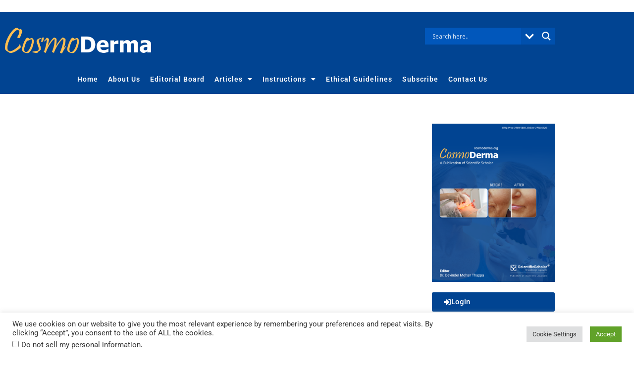

--- FILE ---
content_type: text/html; charset=utf-8
request_url: https://www.google.com/recaptcha/api2/aframe
body_size: -90
content:
<!DOCTYPE HTML><html><head><meta http-equiv="content-type" content="text/html; charset=UTF-8"></head><body><script nonce="dicMTleR0ERppSl86gNcvg">/** Anti-fraud and anti-abuse applications only. See google.com/recaptcha */ try{var clients={'sodar':'https://pagead2.googlesyndication.com/pagead/sodar?'};window.addEventListener("message",function(a){try{if(a.source===window.parent){var b=JSON.parse(a.data);var c=clients[b['id']];if(c){var d=document.createElement('img');d.src=c+b['params']+'&rc='+(localStorage.getItem("rc::a")?sessionStorage.getItem("rc::b"):"");window.document.body.appendChild(d);sessionStorage.setItem("rc::e",parseInt(sessionStorage.getItem("rc::e")||0)+1);localStorage.setItem("rc::h",'1769281260102');}}}catch(b){}});window.parent.postMessage("_grecaptcha_ready", "*");}catch(b){}</script></body></html>

--- FILE ---
content_type: text/css
request_url: https://cosmoderma.org/wp-content/uploads/sites/101/elementor/css/post-3401.css?ver=1762936567
body_size: 537
content:
.elementor-kit-3401{--e-global-color-primary:#F58634;--e-global-color-secondary:#B6C9DB;--e-global-color-text:#545454;--e-global-color-accent:#FDD247;--e-global-color-13e2223c:#6EC1E4;--e-global-color-650fa2e8:#54595F;--e-global-color-52e34d8c:#7A7A7A;--e-global-color-2dfa660a:#61CE70;--e-global-color-2a5147bf:#4054B2;--e-global-color-6ae40256:#23A455;--e-global-color-13ff16d5:#000;--e-global-color-e31e42c:#FFF;--e-global-typography-primary-font-family:"Roboto";--e-global-typography-primary-font-size:25px;--e-global-typography-primary-font-weight:600;--e-global-typography-secondary-font-family:"Roboto Slab";--e-global-typography-secondary-font-weight:400;--e-global-typography-text-font-family:"Roboto";--e-global-typography-text-font-weight:400;--e-global-typography-accent-font-family:"Roboto";--e-global-typography-accent-font-weight:500;}.elementor-kit-3401 e-page-transition{background-color:#FFBC7D;}.elementor-kit-3401 h1{font-size:23px;}.elementor-kit-3401 h5{font-weight:bold;}.elementor-kit-3401 h6{font-weight:bold;}.elementor-section.elementor-section-boxed > .elementor-container{max-width:1140px;}.e-con{--container-max-width:1140px;}.elementor-widget:not(:last-child){margin-block-end:0px;}.elementor-element{--widgets-spacing:0px 0px;--widgets-spacing-row:0px;--widgets-spacing-column:0px;}{}h1.entry-title{display:var(--page-title-display);}@media(max-width:1024px){.elementor-section.elementor-section-boxed > .elementor-container{max-width:1024px;}.e-con{--container-max-width:1024px;}}@media(max-width:767px){.elementor-section.elementor-section-boxed > .elementor-container{max-width:767px;}.e-con{--container-max-width:767px;}}

--- FILE ---
content_type: text/css
request_url: https://cosmoderma.org/wp-content/uploads/sites/101/elementor/css/post-4612.css?ver=1633971608
body_size: 931
content:
.elementor-4612 .elementor-element.elementor-element-beb8c82, .elementor-4612 .elementor-element.elementor-element-beb8c82 > .elementor-background-overlay{border-radius:0px 0px 0px 0px;}.elementor-4612 .elementor-element.elementor-element-beb8c82{box-shadow:2px 0px 10px 0px rgba(0,0,0,0.5);}.elementor-4612 .elementor-element.elementor-element-49c0850a:not(.elementor-motion-effects-element-type-background) > .elementor-widget-wrap, .elementor-4612 .elementor-element.elementor-element-49c0850a > .elementor-widget-wrap > .elementor-motion-effects-container > .elementor-motion-effects-layer{background-color:#F2F2F2;}.elementor-4612 .elementor-element.elementor-element-49c0850a > .elementor-element-populated, .elementor-4612 .elementor-element.elementor-element-49c0850a > .elementor-element-populated > .elementor-background-overlay, .elementor-4612 .elementor-element.elementor-element-49c0850a > .elementor-background-slideshow{border-radius:4px 4px 4px 4px;}.elementor-4612 .elementor-element.elementor-element-49c0850a > .elementor-element-populated{transition:background 0.3s, border 0.3s, border-radius 0.3s, box-shadow 0.3s;}.elementor-4612 .elementor-element.elementor-element-49c0850a > .elementor-element-populated > .elementor-background-overlay{transition:background 0.3s, border-radius 0.3s, opacity 0.3s;}.elementor-widget-heading .elementor-heading-title{font-family:var( --e-global-typography-primary-font-family );font-size:var( --e-global-typography-primary-font-size );font-weight:var( --e-global-typography-primary-font-weight );color:var( --e-global-color-primary );}.elementor-4612 .elementor-element.elementor-element-72a52429 > .elementor-widget-container{margin:2px 2px 2px 2px;padding:2px 2px 2px 2px;}.elementor-4612 .elementor-element.elementor-element-72a52429{text-align:left;}.elementor-4612 .elementor-element.elementor-element-72a52429 .elementor-heading-title{color:#F58634;}.elementor-4612 .elementor-element.elementor-element-3cc746d0 > .elementor-widget-container{margin:0px 0px 0px 0px;padding:0px 0px 0px 0px;}.elementor-4612 .elementor-element.elementor-element-3cc746d0{text-align:left;}.elementor-4612 .elementor-element.elementor-element-3cc746d0 .elementor-heading-title{font-size:18px;font-weight:400;color:#5E5D5D;}.elementor-widget-image .widget-image-caption{color:var( --e-global-color-text );font-family:var( --e-global-typography-text-font-family );font-weight:var( --e-global-typography-text-font-weight );}.elementor-4612 .elementor-element.elementor-element-742224de > .elementor-widget-container{margin:10px 0px 0px 0px;}.elementor-4612 .elementor-element.elementor-element-2f07e980:not(.elementor-motion-effects-element-type-background) > .elementor-widget-wrap, .elementor-4612 .elementor-element.elementor-element-2f07e980 > .elementor-widget-wrap > .elementor-motion-effects-container > .elementor-motion-effects-layer{background-color:#F2F2F2;}.elementor-4612 .elementor-element.elementor-element-2f07e980 > .elementor-element-populated, .elementor-4612 .elementor-element.elementor-element-2f07e980 > .elementor-element-populated > .elementor-background-overlay, .elementor-4612 .elementor-element.elementor-element-2f07e980 > .elementor-background-slideshow{border-radius:4px 4px 4px 4px;}.elementor-4612 .elementor-element.elementor-element-2f07e980 > .elementor-element-populated{transition:background 0.3s, border 0.3s, border-radius 0.3s, box-shadow 0.3s;}.elementor-4612 .elementor-element.elementor-element-2f07e980 > .elementor-element-populated > .elementor-background-overlay{transition:background 0.3s, border-radius 0.3s, opacity 0.3s;}.elementor-4612 .elementor-element.elementor-element-52e13808:not(.elementor-motion-effects-element-type-background) > .elementor-widget-wrap, .elementor-4612 .elementor-element.elementor-element-52e13808 > .elementor-widget-wrap > .elementor-motion-effects-container > .elementor-motion-effects-layer{background-color:#F2F2F2;}.elementor-4612 .elementor-element.elementor-element-52e13808 > .elementor-element-populated, .elementor-4612 .elementor-element.elementor-element-52e13808 > .elementor-element-populated > .elementor-background-overlay, .elementor-4612 .elementor-element.elementor-element-52e13808 > .elementor-background-slideshow{border-radius:4px 4px 4px 4px;}.elementor-4612 .elementor-element.elementor-element-52e13808 > .elementor-element-populated{transition:background 0.3s, border 0.3s, border-radius 0.3s, box-shadow 0.3s;}.elementor-4612 .elementor-element.elementor-element-52e13808 > .elementor-element-populated > .elementor-background-overlay{transition:background 0.3s, border-radius 0.3s, opacity 0.3s;}.elementor-widget-button .elementor-button{background-color:var( --e-global-color-accent );font-family:var( --e-global-typography-accent-font-family );font-weight:var( --e-global-typography-accent-font-weight );}.elementor-4612 .elementor-element.elementor-element-54dd45e9 .elementor-button{background-color:#004E90;}.elementor-4612 .elementor-element.elementor-element-54dd45e9 > .elementor-widget-container{margin:020px 2px 2px 2px;padding:2px 2px 2px 2px;}.elementor-4612 .elementor-element.elementor-element-3de35887 .elementor-button{background-color:#004E90;}.elementor-4612 .elementor-element.elementor-element-3de35887 > .elementor-widget-container{margin:020px 2px 2px 2px;padding:2px 2px 2px 2px;}.elementor-4612 .elementor-element.elementor-element-3c4adda5 .elementor-button{background-color:#004E90;}.elementor-4612 .elementor-element.elementor-element-3c4adda5 > .elementor-widget-container{margin:20px 2px 2px 2px;padding:2px 2px 2px 2px;}.elementor-4612 .elementor-element.elementor-element-3cca4e5f .elementor-button{background-color:#004E90;}.elementor-4612 .elementor-element.elementor-element-3cca4e5f > .elementor-widget-container{margin:020px 2px 2px 2px;padding:2px 2px 2px 2px;}.elementor-4612 .elementor-element.elementor-element-4b855591:not(.elementor-motion-effects-element-type-background) > .elementor-widget-wrap, .elementor-4612 .elementor-element.elementor-element-4b855591 > .elementor-widget-wrap > .elementor-motion-effects-container > .elementor-motion-effects-layer{background-color:#F2F2F2;}.elementor-4612 .elementor-element.elementor-element-4b855591 > .elementor-element-populated, .elementor-4612 .elementor-element.elementor-element-4b855591 > .elementor-element-populated > .elementor-background-overlay, .elementor-4612 .elementor-element.elementor-element-4b855591 > .elementor-background-slideshow{border-radius:4px 4px 4px 4px;}.elementor-4612 .elementor-element.elementor-element-4b855591 > .elementor-element-populated{transition:background 0.3s, border 0.3s, border-radius 0.3s, box-shadow 0.3s;}.elementor-4612 .elementor-element.elementor-element-4b855591 > .elementor-element-populated > .elementor-background-overlay{transition:background 0.3s, border-radius 0.3s, opacity 0.3s;}@media(min-width:768px){.elementor-4612 .elementor-element.elementor-element-49c0850a{width:20%;}.elementor-4612 .elementor-element.elementor-element-2f07e980{width:20%;}.elementor-4612 .elementor-element.elementor-element-52e13808{width:20.982%;}.elementor-4612 .elementor-element.elementor-element-4b855591{width:39.018%;}}@media(max-width:1024px){.elementor-widget-heading .elementor-heading-title{font-size:var( --e-global-typography-primary-font-size );}}@media(max-width:767px){.elementor-widget-heading .elementor-heading-title{font-size:var( --e-global-typography-primary-font-size );}.elementor-4612 .elementor-element.elementor-element-3cc746d0{text-align:center;}}/* Start custom CSS for button, class: .elementor-element-54dd45e9 */.viewEbook{
    display: none;
}/* End custom CSS */

--- FILE ---
content_type: text/css
request_url: https://cosmoderma.org/wp-content/uploads/sites/101/elementor/css/post-1396.css?ver=1762936588
body_size: 835
content:
.elementor-1396 .elementor-element.elementor-element-5b9549f > .elementor-widget-container{margin:10px 0px 0px 0px;}.elementor-1396 .elementor-element.elementor-element-b98ebf4{--spacer-size:20px;}.elementor-widget-button .elementor-button{background-color:var( --e-global-color-accent );font-family:var( --e-global-typography-accent-font-family );font-weight:var( --e-global-typography-accent-font-weight );}.elementor-1396 .elementor-element.elementor-element-dbcfa12 .elementor-button{background-color:#014492;}.elementor-1396 .elementor-element.elementor-element-dbcfa12 .elementor-button:hover, .elementor-1396 .elementor-element.elementor-element-dbcfa12 .elementor-button:focus{background-color:#00387A;}.elementor-1396 .elementor-element.elementor-element-dbcfa12 > .elementor-widget-container{margin:1px 0px 1px 0px;}.elementor-1396 .elementor-element.elementor-element-dbcfa12 .elementor-button-content-wrapper{flex-direction:row;}.elementor-1396 .elementor-element.elementor-element-dbcfa12 .elementor-button .elementor-button-content-wrapper{justify-content:start;}.elementor-1396 .elementor-element.elementor-element-4a0378c .elementor-button{background-color:#014492;}.elementor-1396 .elementor-element.elementor-element-4a0378c .elementor-button:hover, .elementor-1396 .elementor-element.elementor-element-4a0378c .elementor-button:focus{background-color:#00387A;}.elementor-1396 .elementor-element.elementor-element-4a0378c > .elementor-widget-container{margin:1px 0px 1px 0px;}.elementor-1396 .elementor-element.elementor-element-4a0378c .elementor-button-content-wrapper{flex-direction:row;}.elementor-1396 .elementor-element.elementor-element-4a0378c .elementor-button .elementor-button-content-wrapper{justify-content:start;}.elementor-1396 .elementor-element.elementor-element-74233f9 .elementor-button{background-color:#014492;}.elementor-1396 .elementor-element.elementor-element-74233f9 .elementor-button:hover, .elementor-1396 .elementor-element.elementor-element-74233f9 .elementor-button:focus{background-color:#00387A;}.elementor-1396 .elementor-element.elementor-element-74233f9 > .elementor-widget-container{margin:1px 0px 1px 0px;}.elementor-1396 .elementor-element.elementor-element-74233f9 .elementor-button-content-wrapper{flex-direction:row;}.elementor-1396 .elementor-element.elementor-element-74233f9 .elementor-button .elementor-button-content-wrapper{justify-content:start;}.elementor-1396 .elementor-element.elementor-element-e491b07 .elementor-button{background-color:#014492;}.elementor-1396 .elementor-element.elementor-element-e491b07 .elementor-button:hover, .elementor-1396 .elementor-element.elementor-element-e491b07 .elementor-button:focus{background-color:#00387A;}.elementor-1396 .elementor-element.elementor-element-e491b07 > .elementor-widget-container{margin:1px 0px 1px 0px;}.elementor-1396 .elementor-element.elementor-element-e491b07 .elementor-button-content-wrapper{flex-direction:row;}.elementor-1396 .elementor-element.elementor-element-e491b07 .elementor-button .elementor-button-content-wrapper{justify-content:start;}.elementor-1396 .elementor-element.elementor-element-d8e35fa .elementor-button{background-color:#014492;}.elementor-1396 .elementor-element.elementor-element-d8e35fa .elementor-button:hover, .elementor-1396 .elementor-element.elementor-element-d8e35fa .elementor-button:focus{background-color:#00387A;}.elementor-1396 .elementor-element.elementor-element-d8e35fa > .elementor-widget-container{margin:1px 0px 1px 0px;}.elementor-1396 .elementor-element.elementor-element-d8e35fa .elementor-button-content-wrapper{flex-direction:row;}.elementor-1396 .elementor-element.elementor-element-d8e35fa .elementor-button .elementor-button-content-wrapper{justify-content:start;}.elementor-1396 .elementor-element.elementor-element-e72f314 .elementor-button{background-color:#014492;}.elementor-1396 .elementor-element.elementor-element-e72f314 .elementor-button:hover, .elementor-1396 .elementor-element.elementor-element-e72f314 .elementor-button:focus{background-color:#00387A;}.elementor-1396 .elementor-element.elementor-element-e72f314 > .elementor-widget-container{margin:1px 0px 1px 0px;}.elementor-1396 .elementor-element.elementor-element-e72f314 .elementor-button-content-wrapper{flex-direction:row;}.elementor-1396 .elementor-element.elementor-element-e72f314 .elementor-button .elementor-button-content-wrapper{justify-content:start;}@media(max-width:767px){.elementor-1396 .elementor-element.elementor-element-28da8ed{margin-top:0px;margin-bottom:0px;padding:0px 0px 0px 0px;}.elementor-1396 .elementor-element.elementor-element-9515ff4 > .elementor-element-populated{margin:0px 0px 0px 0px;--e-column-margin-right:0px;--e-column-margin-left:0px;padding:0px 0px 0px 0px;}}/* Start custom CSS for button, class: .elementor-element-dbcfa12 */.elementor-button{text-align:left;}/* End custom CSS */
/* Start custom CSS for button, class: .elementor-element-4a0378c */.elementor-button{text-align:left;}/* End custom CSS */
/* Start custom CSS for button, class: .elementor-element-74233f9 */.elementor-button{text-align:left;}/* End custom CSS */
/* Start custom CSS for button, class: .elementor-element-e491b07 */.elementor-button{text-align:left;}/* End custom CSS */
/* Start custom CSS for button, class: .elementor-element-d8e35fa */.elementor-button{text-align:left;}/* End custom CSS */
/* Start custom CSS for button, class: .elementor-element-e72f314 */.elementor-button{text-align:left;}/* End custom CSS */
/* Start custom CSS for wp-widget-jal_widget, class: .elementor-element-cef0d32 */.elementor-widget-container h5{margin-bottom:5px;}
.jaw_widget {list-style:none; margin:0px;}
.jaw_widget li{ padding:0px;}
.jaw_widget ul {list-style-type:disc !important;}
.jaw_widget li a{color:#fff;  background:#014492 ; display:block;font-weight:bold;}
.jaw_widget ul li a{background:#fff !important;color:#014492; font-weight:normal !important; text-align:left;}
.jaw_widget ul{padding-left:30px !important; }
.jaw_years{ border-radius:3px;  padding:5px 7px;margin-bottom:5px;}
.jaw_symbol{float:left; margin-right:10px;}/* End custom CSS */